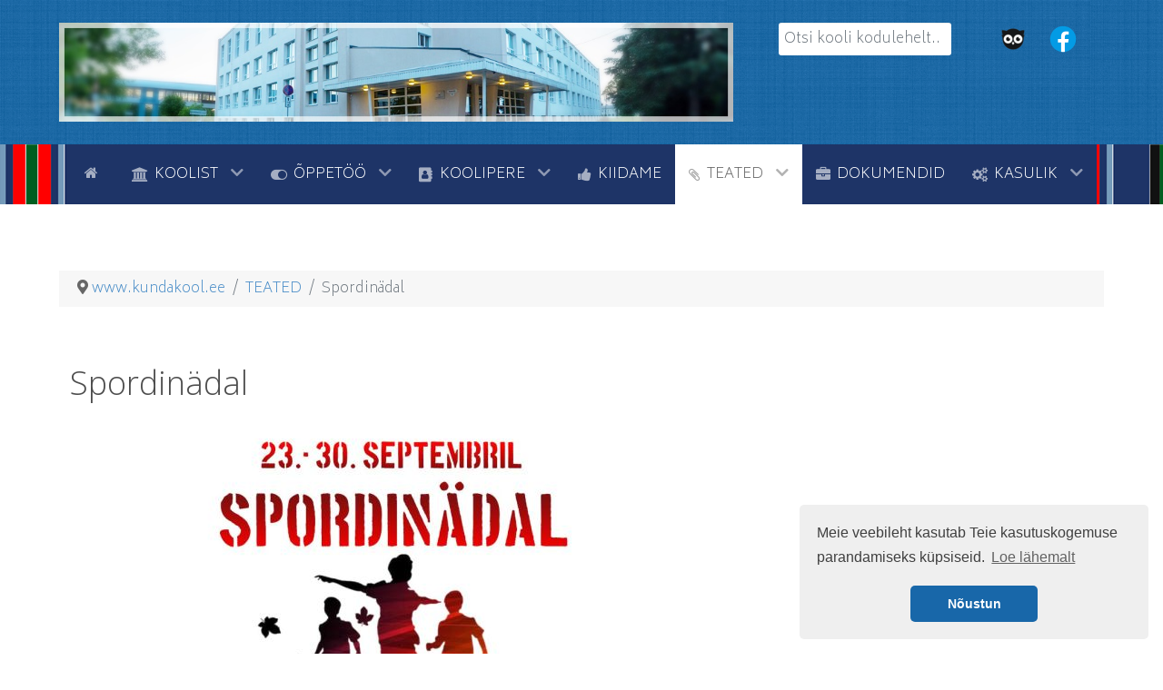

--- FILE ---
content_type: text/html; charset=utf-8
request_url: https://www.kundakool.ee/teated/spordinadal-21
body_size: 10281
content:
                    <!DOCTYPE html>
<html lang="et-EE" dir="ltr">
        <head>
    
            <meta name="viewport" content="width=device-width, initial-scale=1.0">
        <meta http-equiv="X-UA-Compatible" content="IE=edge" />
        

        
            
         <meta charset="utf-8">
	<meta name="description" content="Kunda kooli teated ja uudised">
	<meta name="generator" content="Joomla! - Open Source Content Management">
	<title>Kunda Ühisgümnaasium - Spordinädal</title>
	<link href="https://www.kundakool.ee/component/search/?view=article&amp;layout=blog&amp;id=817&amp;Itemid=137&amp;catid=18&amp;format=opensearch" rel="search" title="Otsi Kunda Ühisgümnaasium" type="application/opensearchdescription+xml">
	<link href="/templates/g5_hydrogen/favicon.ico" rel="icon" type="image/vnd.microsoft.icon">

    <link href="/media/vendor/joomla-custom-elements/css/joomla-alert.min.css?0.2.0" rel="stylesheet" />
	<link href="/plugins/system/jce/css/content.css?badb4208be409b1335b815dde676300e" rel="stylesheet" />
	<link href="/media/gantry5/assets/css/lightcase.css" rel="stylesheet" />
	<link href="/templates/g5_hydrogen/custom/css/jluikit.min.css" rel="stylesheet" />
	<link href="/media/gantry5/engines/nucleus/css-compiled/nucleus.css" rel="stylesheet" />
	<link href="/templates/g5_hydrogen/custom/css-compiled/hydrogen_9.css" rel="stylesheet" />
	<link href="/media/gantry5/engines/nucleus/css-compiled/bootstrap5.css" rel="stylesheet" />
	<link href="/media/system/css/joomla-fontawesome.min.css" rel="stylesheet" />
	<link href="/media/gantry5/assets/css/font-awesome.min.css" rel="stylesheet" />
	<link href="/templates/g5_hydrogen/custom/css-compiled/hydrogen-joomla_9.css" rel="stylesheet" />
	<link href="/templates/g5_hydrogen/custom/css-compiled/custom_9.css" rel="stylesheet" />
	<style>
            #g-navigation.g-fixed-element {
                position: fixed;
                width: 100%;
                top: 0;
                left: 0;
                z-index: 1003;
            }
        </style>
	<style>
.back-to-top { background-color: rgba(255, 255, 255, 0); }
.back-to-top .jl-icon, .back-to-top .fa { color: #1c1c1c; }
.back-to-top:hover { background-color: rgba(255, 255, 255, 0); }
.back-to-top:hover .jl-icon, .back-to-top:hover .fa { color: #488cc7; }
.back-to-top {right: 20px;}
</style>

    <script src="/media/vendor/jquery/js/jquery.min.js?3.7.1"></script>
	<script src="/media/legacy/js/jquery-noconflict.min.js?647005fc12b79b3ca2bb30c059899d5994e3e34d"></script>
	<script type="application/json" class="joomla-script-options new">{"joomla.jtext":{"ERROR":"T\u00f5rge","MESSAGE":"S\u00f5num","NOTICE":"Teade","WARNING":"Hoiatus","JCLOSE":"Sulge","JOK":"OK","JOPEN":"Ava"},"system.paths":{"root":"","rootFull":"https:\/\/www.kundakool.ee\/","base":"","baseFull":"https:\/\/www.kundakool.ee\/"},"csrf.token":"e616cd535ac4595a1f396a55bad80c1d"}</script>
	<script src="/media/system/js/core.min.js?37ffe4186289eba9c5df81bea44080aff77b9684"></script>
	<script src="/media/system/js/messages-es5.min.js?c29829fd2432533d05b15b771f86c6637708bd9d" nomodule defer></script>
	<script src="/media/system/js/messages.min.js?7f7aa28ac8e8d42145850e8b45b3bc82ff9a6411" type="module"></script>
	<script src="/templates/g5_hydrogen/custom/js/jluikit.min.js"></script>
	<script type="application/ld+json">{"@context":"https:\/\/schema.org","@type":"BreadcrumbList","itemListElement":[{"@type":"ListItem","position":1,"item":{"@id":"https:\/\/www.kundakool.ee\/","name":"www.kundakool.ee"}},{"@type":"ListItem","position":2,"item":{"@id":"https:\/\/www.kundakool.ee\/teated","name":"TEATED"}},{"@type":"ListItem","position":3,"item":{"name":"Spordinädal"}}]}</script>
	<script>
jQuery(function($) {
  if ($('.back-to-top').length) {
    var scrollTrigger = 0, // px
    backToTop = function() {
      var scrollTop = $(window).scrollTop();
      if (scrollTop > scrollTrigger) {
        $('.back-to-top').removeClass('backHide');
      } else {
        $('.back-to-top').addClass('backHide');
      }
    };
    backToTop();
    $(window).on('scroll', function() {
      backToTop();
    });
  }
});
</script>

    
                    <link rel="stylesheet" type="text/css" href="https://cdn.jsdelivr.net/npm/cookieconsent@3/build/cookieconsent.min.css" />
<script src="https://cdn.jsdelivr.net/npm/cookieconsent@3/build/cookieconsent.min.js" data-cfasync="false"></script>
<script>
window.addEventListener("load", function(){
window.cookieconsent.initialise({
  "palette": {
    "popup": {
      "background": "#efefef",
      "text": "#404040"
    },
    "button": {
      "background": "#1867a9",
      "text": "#ffffff"
    }
  },
"theme": "classic",
"position": "bottom-right",
  "content": {
    "message": "Meie veebileht kasutab Teie kasutuskogemuse parandamiseks küpsiseid.",
    "dismiss": "Nõustun",
    "link": "Loe lähemalt",
    "href": "/privaatsuspoliitika-ja-kupsiste-kasutamine"
  }
})});
</script>
<!-- Begin:Lumehelbed
<script type="text/javascript">
    //Configure below to change URL path to the snow image
  var snowsrc="/images/snowflake.png"
  // Configure below to change number of snow to render
  var no = 15;
  // Configure whether snow should disappear after x seconds (0=never):
  var hidesnowtime = 0;
  // Configure how much snow should drop down before fading ("windowheight" or "pageheight")
  var snowdistance = "pageheight";
///////////Stop Config//////////////////////////////////

  var ie4up = (document.all) ? 1 : 0;
  var ns6up = (document.getElementById&&!document.all) ? 1 : 0;

	function iecompattest(){
	return (document.compatMode && document.compatMode!="BackCompat")? document.documentElement : document.body
	}

  var dx, xp, yp;    // coordinate and position variables
  var am, stx, sty;  // amplitude and step variables
  var i, doc_width = 100, doc_height = 100; 
  
  if (ns6up) {
    doc_width = self.innerWidth;
    doc_height = self.innerHeight;
  } else if (ie4up) {
    doc_width = iecompattest().clientWidth;
    doc_height = iecompattest().clientHeight;
  }

  dx = new Array();
  xp = new Array();
  yp = new Array();
  am = new Array();
  stx = new Array();
  sty = new Array();
  snowsrc=(snowsrc.indexOf("dynamicdrive.com")!=-1)? "snow.gif" : snowsrc
  for (i = 0; i < no; ++ i) {  
    dx[i] = 10;                        // set coordinate variables
    xp[i] = Math.random()*(doc_width-50);  // set position variables
    yp[i] = Math.random()*doc_height;
    am[i] = Math.random()*20;         // set amplitude variables
    stx[i] = 0.02 + Math.random()/20; // set step variables
    sty[i] = 0.7 + Math.random();     // set step variables
		if (ie4up||ns6up) {
      if (i == 0) {
        document.write("<div id=\"dot"+ i +"\" style=\"POSITION: absolute; Z-INDEX: "+ i +"; VISIBILITY: visible; TOP: 15px; LEFT: 15px;\"><a href=\"http://dynamicdrive.com\"><img src='"+snowsrc+"' border=\"0\"><\/a><\/div>");
      } else {
        document.write("<div id=\"dot"+ i +"\" style=\"POSITION: absolute; Z-INDEX: "+ i +"; VISIBILITY: visible; TOP: 15px; LEFT: 15px;\"><img src='"+snowsrc+"' border=\"0\"><\/div>");
      }
    }
  }

  function snowIE_NS6() {  // IE and NS6 main animation function
    doc_width = ns6up?window.innerWidth-10 : iecompattest().clientWidth-10;
		doc_height=(window.innerHeight && snowdistance=="windowheight")? window.innerHeight : (ie4up && snowdistance=="windowheight")?  iecompattest().clientHeight : (ie4up && !window.opera && snowdistance=="pageheight")? iecompattest().scrollHeight : iecompattest().offsetHeight;
    for (i = 0; i < no; ++ i) {  // iterate for every dot
      yp[i] += sty[i];
      if (yp[i] > doc_height-50) {
        xp[i] = Math.random()*(doc_width-am[i]-30);
        yp[i] = 0;
        stx[i] = 0.02 + Math.random()/10;
        sty[i] = 0.7 + Math.random();
      }
      dx[i] += stx[i];
      document.getElementById("dot"+i).style.top=yp[i]+"px";
      document.getElementById("dot"+i).style.left=xp[i] + am[i]*Math.sin(dx[i])+"px";  
    }
    snowtimer=setTimeout("snowIE_NS6()", 10);
  }

	function hidesnow(){
		if (window.snowtimer) clearTimeout(snowtimer)
		for (i=0; i<no; i++) document.getElementById("dot"+i).style.visibility="hidden"
	}
		

if (ie4up||ns6up){
    snowIE_NS6();
		if (hidesnowtime>0)
		setTimeout("hidesnow()", hidesnowtime*1000)
		}
</script>
End:Lumehelbed -->
            
</head>

    <body class="gantry site com_content view-article layout-blog no-task dir-ltr itemid-137 outline-9 g-offcanvas-left g-default g-style-preset2">
        
                    

        <div id="g-offcanvas"  data-g-offcanvas-swipe="1" data-g-offcanvas-css3="1">
                        <div class="g-grid">                        

        <div class="g-block size-100">
             <div id="mobile-menu-5817-particle" class="g-content g-particle">            <div id="g-mobilemenu-container" data-g-menu-breakpoint="48rem"></div>
            </div>
        </div>
            </div>
                    <div class="g-grid">                        

        <div class="g-block size-100 center">
             <div id="custom-3702-particle" class="g-content g-particle">            <!DOCTYPE html>
<html>
<head>
<script>
function startTime() {
    var today=new Date();
    var h=today.getHours();
    var m=today.getMinutes();
    var s=today.getSeconds();
    m = checkTime(m);
    s = checkTime(s);
    document.getElementById('txt').innerHTML = h+":"+m+":"+s;
    var t = setTimeout(function(){startTime()},500);
}

function checkTime(i) {
    if (i<10) {i = "0" + i};  // add zero in front of numbers < 10
    return i;
}
</script>
</head>

<body onload="startTime()">

<div id="txt">Kellaaega laetakse...</div>

</body>
</html>
            </div>
        </div>
            </div>
                    <div class="g-grid">                        

        <div class="g-block size-100">
             <div id="custom-2054-particle" class="g-content g-particle">            <i class="fa fa-map-marker" aria-hidden="true"></i>&nbsp;
Kasemäe 22, Kunda<br>
Lääne-Virumaa 44107<br>
<i class="fa fa-phone" aria-hidden="true"></i>
&nbsp;+372 322 1248<br>
<i class="fa fa-at" aria-hidden="true"></i>&nbsp;
<a href="mailto:info@kundakool.ee">info[ät]kundakool.ee</a><br>
<br>
<i class="fa fa-registered" aria-hidden="true"></i>
&nbsp;Reg.nr. 75020500<br>
Kood EHISes: 700 
<br>
<br>
<i class="fa fa-clock-o" aria-hidden="true"></i>&nbsp;Kool on avatud:<br>
E-R kella 7.15-21.00
            </div>
        </div>
            </div>
                    <div class="g-grid">                        

        <div class="g-block size-100 center">
             <div id="custom-5440-particle" class="g-content g-particle">            <a href="https://www.facebook.com/KundaUhisgumnaasium" target="_blank"><i class="fa fa-facebook" aria-hidden="true"></i></a>
            </div>
        </div>
            </div>
    </div>
        <div id="g-page-surround">
            <div class="g-offcanvas-hide g-offcanvas-toggle" role="navigation" data-offcanvas-toggle aria-controls="g-offcanvas" aria-expanded="false"><i class="fa fa-fw fa-bars"></i></div>                        

                                                        
                <header id="g-header">
                <div class="g-container">                                <div class="g-grid">                        

        <div class="g-block size-66 center">
             <div id="logo-4228-particle" class="g-content g-particle">            <a href="/" target="_self" title="Kunda Ühisgümnaasium | www.kundakool.ee" aria-label="Kunda Ühisgümnaasium | www.kundakool.ee" rel="home" >
                        <img src="/images/headers/header_kyg.jpg"  alt="Kunda Ühisgümnaasium | www.kundakool.ee" />
            </a>
            </div>
        </div>
                    

        <div class="g-block size-20 center">
             <div class="g-content">
                                    <div class="platform-content"><div class="r-header-1 moduletable ">
        
<div id="mod-custom99" class="mod-custom custom">
    </div>
</div></div><div class="platform-content"><div class="r-header-1 moduletable ">
        <div class="mod-search search">
	<form action="/teated/spordinadal-21" method="post" role="search">
		<input name="searchword" id="mod-search-searchword126" class="form-control" type="search" placeholder="Otsi kooli kodulehelt...">		<input type="hidden" name="option" value="com_search">
		<input type="hidden" name="task" value="search">
		<input type="hidden" name="Itemid" value="137">
	</form>
</div>
</div></div>
            
        </div>
        </div>
                    

        <div class="g-block size-14">
             <div id="custom-4077-particle" class="g-content g-particle">            <a href="https://www.ekool.eu/" target="_blank"><img src="/images/icons/icon-ekool-logo-36.png"></a>
<a href="https://www.facebook.com/KundaUhisgumnaasium/" target="_blank"><img src="/images/icons/icon-facebook-36.png" style="margin-left: 15px;">
            </div>
        </div>
            </div>
            </div>
        
    </header>
                                                    
                <section id="g-navigation">
                <div class="g-container">                                <div class="g-grid">                        

        <div class="g-block size-100">
             <div id="menu-5465-particle" class="g-content g-particle">            <nav class="g-main-nav" data-g-hover-expand="true">
        <ul class="g-toplevel">
                                                                                                                
        
                
        
                
        
        <li class="g-menu-item g-menu-item-type-url g-menu-item-574 g-standard  ">
                            <a class="g-menu-item-container" href="#" title="tyhi" aria-label="tyhi">
                                                <img src="/images/icons/tyhi.png#joomlaImage://local-images/icons/tyhi.png?width=1&amp;height=1" alt="tyhi" />
                                                    <span class="g-menu-item-content">
                            
                    </span>
                                                </a>
                                </li>
    
                                                                                                
        
                
        
                
        
        <li class="g-menu-item g-menu-item-type-component g-menu-item-106 g-standard  ">
                            <a class="g-menu-item-container" href="/" title="Avaleht" aria-label="Avaleht">
                                                <i class="fa fa-home" aria-hidden="true"></i>
                                                    <span class="g-menu-item-content">
                            
                    </span>
                                                </a>
                                </li>
    
                                                                                                
        
                
        
                
        
        <li class="g-menu-item g-menu-item-type-component g-menu-item-156 g-parent g-standard g-menu-item-link-parent " style="position: relative;">
                            <a class="g-menu-item-container" href="/kunda-koolist">
                                                <i class="fa fa-institution" aria-hidden="true"></i>
                                                    <span class="g-menu-item-content">
                                    <span class="g-menu-item-title">KOOLIST</span>
            
                    </span>
                    <span class="g-menu-parent-indicator" data-g-menuparent=""></span>                            </a>
                                                                            <ul class="g-dropdown g-inactive g-no-animation g-dropdown-right" style="width:250px;" data-g-item-width="250px">
            <li class="g-dropdown-column">
                        <div class="g-grid">
                        <div class="g-block size-50">
            <ul class="g-sublevel">
                <li class="g-level-1 g-go-back">
                    <a class="g-menu-item-container" href="#" data-g-menuparent=""><span>Back</span></a>
                </li>
                                                                                                                    
        
                
        
                
        
        <li class="g-menu-item g-menu-item-type-component g-menu-item-157 g-parent g-menu-item-link-parent ">
                            <a class="g-menu-item-container" href="/kunda-koolist/uldkontakt">
                                                <i class="fa fa-at" aria-hidden="true"></i>
                                                    <span class="g-menu-item-content">
                                    <span class="g-menu-item-title">Kontakt</span>
            
                    </span>
                    <span class="g-menu-parent-indicator" data-g-menuparent=""></span>                            </a>
                                                                            <ul class="g-dropdown g-inactive g-no-animation g-dropdown-right">
            <li class="g-dropdown-column">
                        <div class="g-grid">
                        <div class="g-block size-100">
            <ul class="g-sublevel">
                <li class="g-level-2 g-go-back">
                    <a class="g-menu-item-container" href="#" data-g-menuparent=""><span>Back</span></a>
                </li>
                                                                                                                    
        
                
        
                
        
        <li class="g-menu-item g-menu-item-type-url g-menu-item-499  ">
                            <a class="g-menu-item-container" href="https://kundakool.ee/koolipere">
                                                <i class="fa fa-users" aria-hidden="true"></i>
                                                    <span class="g-menu-item-content">
                                    <span class="g-menu-item-title">Personal</span>
            
                    </span>
                                                </a>
                                </li>
    
    
            </ul>
        </div>
            </div>

            </li>
        </ul>
            </li>
    
                                                                                                
        
                
        
                
        
        <li class="g-menu-item g-menu-item-type-component g-menu-item-158  ">
                            <a class="g-menu-item-container" href="/kunda-koolist/klassid-2019-2020">
                                                <i class="fa fa-file-pdf-o" aria-hidden="true"></i>
                                                    <span class="g-menu-item-content">
                                    <span class="g-menu-item-title">Klassid 2025/26</span>
            
                    </span>
                                                </a>
                                </li>
    
                                                                                                
        
                
        
                
        
        <li class="g-menu-item g-menu-item-type-component g-menu-item-108  " style="position: relative;">
                            <a class="g-menu-item-container" href="/kunda-koolist/toitlustamine">
                                                <i class="fa fa-cutlery" aria-hidden="true"></i>
                                                    <span class="g-menu-item-content">
                                    <span class="g-menu-item-title">Toitlustamine</span>
            
                    </span>
                                                </a>
                                </li>
    
                                                                                                
        
                
        
                
        
        <li class="g-menu-item g-menu-item-type-component g-menu-item-490  ">
                            <a class="g-menu-item-container" href="/kunda-koolist/koolivorm">
                                                <i class="fa fa-id-badge" aria-hidden="true"></i>
                                                    <span class="g-menu-item-content">
                                    <span class="g-menu-item-title">Koolivorm</span>
            
                    </span>
                                                </a>
                                </li>
    
                                                                                                
        
                
        
                
        
        <li class="g-menu-item g-menu-item-type-component g-menu-item-341 g-parent g-menu-item-link-parent " style="position: relative;">
                            <a class="g-menu-item-container" href="/kunda-koolist/kunda-hariduse-toetusselts">
                                                <i class="fa fa-anchor" aria-hidden="true"></i>
                                                    <span class="g-menu-item-content">
                                    <span class="g-menu-item-title">Toetusselts</span>
            
                    </span>
                    <span class="g-menu-parent-indicator" data-g-menuparent=""></span>                            </a>
                                                                            <ul class="g-dropdown g-inactive g-no-animation g-dropdown-right" style="width:285px;" data-g-item-width="285px">
            <li class="g-dropdown-column">
                        <div class="g-grid">
                        <div class="g-block size-100">
            <ul class="g-sublevel">
                <li class="g-level-2 g-go-back">
                    <a class="g-menu-item-container" href="#" data-g-menuparent=""><span>Back</span></a>
                </li>
                                                                                                                    
                                                                                                                                
                
        
                
        
        <li class="g-menu-item g-menu-item-type-url g-menu-item-343  ">
                            <a class="g-menu-item-container" href="https://drive.google.com/drive/folders/0Bxg0E3qBbdFlVjZENjhkNzV0Szg?resourcekey=0-vRd5rm2Sgq39jPnjjQzYDw&amp;usp=sharing" target="_blank" rel="noopener&#x20;noreferrer">
                                                <i class="fa fa-file-powerpoint-o" aria-hidden="true"></i>
                                                    <span class="g-menu-item-content">
                                    <span class="g-menu-item-title">Materjalid</span>
            
                    </span>
                                                </a>
                                </li>
    
                                                                                                
        
                
        
                
        
        <li class="g-menu-item g-menu-item-type-component g-menu-item-577  ">
                            <a class="g-menu-item-container" href="/kunda-koolist/kunda-hariduse-toetusselts/tiiu-jalaka-nimeline-auhind">
                                                <i class="fa fa-file-powerpoint-o" aria-hidden="true"></i>
                                                    <span class="g-menu-item-content">
                                    <span class="g-menu-item-title">Tiiu Jalaka nimeline auhind</span>
            
                    </span>
                                                </a>
                                </li>
    
    
            </ul>
        </div>
            </div>

            </li>
        </ul>
            </li>
    
                                                                                                
        
                
        
                
        
        <li class="g-menu-item g-menu-item-type-component g-menu-item-366  ">
                            <a class="g-menu-item-container" href="/kunda-koolist/riiklik-jarelevalve">
                                                <i class="fa fa-eye" aria-hidden="true"></i>
                                                    <span class="g-menu-item-content">
                                    <span class="g-menu-item-title">Riiklik järelevalve</span>
            
                    </span>
                                                </a>
                                </li>
    
                                                                                                
        
                
        
                
        
        <li class="g-menu-item g-menu-item-type-component g-menu-item-489  ">
                            <a class="g-menu-item-container" href="/kunda-koolist/koolioe-teenus">
                                                <i class="fa fa-plus-circle" aria-hidden="true"></i>
                                                    <span class="g-menu-item-content">
                                    <span class="g-menu-item-title">Kooliõe teenus</span>
            
                    </span>
                                                </a>
                                </li>
    
                                                                                                
        
                
        
                
        
        <li class="g-menu-item g-menu-item-type-component g-menu-item-347  ">
                            <a class="g-menu-item-container" href="/kunda-koolist/projektid">
                                                <i class="fa fa-refresh fa-spin fa-fw" aria-hidden="true"></i>
                                                    <span class="g-menu-item-content">
                                    <span class="g-menu-item-title">Projektid</span>
            
                    </span>
                                                </a>
                                </li>
    
                                                                                                
        
                
        
                
        
        <li class="g-menu-item g-menu-item-type-component g-menu-item-392  ">
                            <a class="g-menu-item-container" href="/kunda-koolist/vabad-ametikohad">
                                                <i class="fa fa-bullhorn" aria-hidden="true"></i>
                                                    <span class="g-menu-item-content">
                                    <span class="g-menu-item-title">Vabad ametikohad</span>
            
                    </span>
                                                </a>
                                </li>
    
                                                                                                
        
                
        
                
        
        <li class="g-menu-item g-menu-item-type-component g-menu-item-390  ">
                            <a class="g-menu-item-container" href="/kunda-koolist/kunda-kooli-laul">
                                                <i class="fa fa-music" aria-hidden="true"></i>
                                                    <span class="g-menu-item-content">
                                    <span class="g-menu-item-title">Kooli laul</span>
            
                    </span>
                                                </a>
                                </li>
    
                                                                                                
        
                
        
                
        
        <li class="g-menu-item g-menu-item-type-component g-menu-item-170  ">
                            <a class="g-menu-item-container" href="/kunda-koolist/galerii">
                                                <i class="fa fa-picture-o" aria-hidden="true"></i>
                                                    <span class="g-menu-item-content">
                                    <span class="g-menu-item-title">Galerii</span>
            
                    </span>
                                                </a>
                                </li>
    
                                                                                                
                                                                                                                                
                
        
                
        
        <li class="g-menu-item g-menu-item-type-url g-menu-item-578  ">
                            <a class="g-menu-item-container" href="https://kalender.viru-nigula.ee/kundakool/" target="_blank" rel="noopener&#x20;noreferrer">
                                                <i class="fa fa-calendar" aria-hidden="true"></i>
                                                    <span class="g-menu-item-content">
                                    <span class="g-menu-item-title">Kalender</span>
            
                    </span>
                                                </a>
                                </li>
    
    
            </ul>
        </div>
            </div>

            </li>
        </ul>
            </li>
    
                                                                                                
        
                
        
                
        
        <li class="g-menu-item g-menu-item-type-separator g-menu-item-111 g-parent g-standard  " style="position: relative;">
                            <div class="g-menu-item-container" data-g-menuparent="">                                    <i class="fa fa-toggle-on" aria-hidden="true"></i>
                                                                            <span class="g-separator g-menu-item-content">            <span class="g-menu-item-title">ÕPPETÖÖ</span>
            </span>
                                        <span class="g-menu-parent-indicator"></span>                            </div>                                                                <ul class="g-dropdown g-inactive g-no-animation g-dropdown-right" style="width:360px;" data-g-item-width="360px">
            <li class="g-dropdown-column">
                        <div class="g-grid">
                        <div class="g-block size-50">
            <ul class="g-sublevel">
                <li class="g-level-1 g-go-back">
                    <a class="g-menu-item-container" href="#" data-g-menuparent=""><span>Back</span></a>
                </li>
                                                                                                                    
        
                
        
                
        
        <li class="g-menu-item g-menu-item-type-component g-menu-item-507  ">
                            <a class="g-menu-item-container" href="/oppetoo/covid-19">
                                                <i class="fa fa-exclamation-triangle" aria-hidden="true"></i>
                                                    <span class="g-menu-item-content">
                                    <span class="g-menu-item-title">COVID-19</span>
            
                    </span>
                                                </a>
                                </li>
    
                                                                                                
        
                
        
                
        
        <li class="g-menu-item g-menu-item-type-component g-menu-item-120  ">
                            <a class="g-menu-item-container" href="/oppetoo/tunniplaanid">
                                                <i class="fa fa-calendar" aria-hidden="true"></i>
                                                    <span class="g-menu-item-content">
                                    <span class="g-menu-item-title">Tunniplaanid</span>
            
                    </span>
                                                </a>
                                </li>
    
                                                                                                
        
                
        
                
        
        <li class="g-menu-item g-menu-item-type-component g-menu-item-575  ">
                            <a class="g-menu-item-container" href="/oppetoo/konsultatsioonide-ajad">
                                                <i class="fa fa-clock-o" aria-hidden="true"></i>
                                                    <span class="g-menu-item-content">
                                    <span class="g-menu-item-title">Õpetajate konsultatsioonide ajad</span>
            
                    </span>
                                                </a>
                                </li>
    
                                                                                                
        
                
        
                
        
        <li class="g-menu-item g-menu-item-type-component g-menu-item-387  ">
                            <a class="g-menu-item-container" href="/oppetoo/tundide-ajad-kunda-koolis">
                                                <i class="fa fa-clock-o" aria-hidden="true"></i>
                                                    <span class="g-menu-item-content">
                                    <span class="g-menu-item-title">Koolivaheajad, trimestrid ja tundide ajad</span>
            
                    </span>
                                                </a>
                                </li>
    
                                                                                                
                                                                                                                                
                
        
                
        
        <li class="g-menu-item g-menu-item-type-component g-menu-item-119  ">
                            <a class="g-menu-item-container" href="/oppetoo/eksamid" target="_blank" rel="noopener&#x20;noreferrer">
                                                <i class="fa fa-superscript" aria-hidden="true"></i>
                                                    <span class="g-menu-item-content">
                                    <span class="g-menu-item-title">Eksamid</span>
            
                    </span>
                                                </a>
                                </li>
    
                                                                                                
                                                                                                                                
                
        
                
        
        <li class="g-menu-item g-menu-item-type-component g-menu-item-388  ">
                            <a class="g-menu-item-container" href="/oppetoo/huvitegevus" target="_blank" rel="noopener&#x20;noreferrer">
                                                <i class="fa fa-ils" aria-hidden="true"></i>
                                                    <span class="g-menu-item-content">
                                    <span class="g-menu-item-title">Huvitegevus</span>
            
                    </span>
                                                </a>
                                </li>
    
                                                                                                
        
                
        
                
        
        <li class="g-menu-item g-menu-item-type-component g-menu-item-462  ">
                            <a class="g-menu-item-container" href="/oppetoo/kohustuslik-kirjandus">
                                                <i class="fa fa-book" aria-hidden="true"></i>
                                                    <span class="g-menu-item-content">
                                    <span class="g-menu-item-title">Kohustuslik kirjandus</span>
            
                    </span>
                                                </a>
                                </li>
    
                                                                                                
        
                
        
                
        
        <li class="g-menu-item g-menu-item-type-component g-menu-item-118  ">
                            <a class="g-menu-item-container" href="/oppetoo/vaheajad">
                                                <i class="fa fa-bell-slash" aria-hidden="true"></i>
                                                    <span class="g-menu-item-content">
                                    <span class="g-menu-item-title">Vaheajad</span>
            
                    </span>
                                                </a>
                                </li>
    
                                                                                                
        
                
        
                
        
        <li class="g-menu-item g-menu-item-type-component g-menu-item-389  ">
                            <a class="g-menu-item-container" href="/oppetoo/kunda-uhisgumnaasiumi-uurimistood">
                                                <i class="fa fa-eye" aria-hidden="true"></i>
                                                    <span class="g-menu-item-content">
                                    <span class="g-menu-item-title">Uurimistööd</span>
            
                    </span>
                                                </a>
                                </li>
    
    
            </ul>
        </div>
            </div>

            </li>
        </ul>
            </li>
    
                                                                                                
        
                
        
                
        
        <li class="g-menu-item g-menu-item-type-component g-menu-item-127 g-parent g-standard g-menu-item-link-parent " style="position: relative;">
                            <a class="g-menu-item-container" href="/koolipere">
                                                <i class="fa fa-address-book" aria-hidden="true"></i>
                                                    <span class="g-menu-item-content">
                                    <span class="g-menu-item-title">KOOLIPERE</span>
            
                    </span>
                    <span class="g-menu-parent-indicator" data-g-menuparent=""></span>                            </a>
                                                                            <ul class="g-dropdown g-inactive g-no-animation g-dropdown-right" style="width:220px;" data-g-item-width="220px">
            <li class="g-dropdown-column">
                        <div class="g-grid">
                        <div class="g-block size-100">
            <ul class="g-sublevel">
                <li class="g-level-1 g-go-back">
                    <a class="g-menu-item-container" href="#" data-g-menuparent=""><span>Back</span></a>
                </li>
                                                                                                                    
        
                
        
                
        
        <li class="g-menu-item g-menu-item-type-component g-menu-item-432  ">
                            <a class="g-menu-item-container" href="/koolipere/oppenoukogu">
                                                <i class="fa fa-adjust" aria-hidden="true"></i>
                                                    <span class="g-menu-item-content">
                                    <span class="g-menu-item-title">Õppenõukogu</span>
            
                    </span>
                                                </a>
                                </li>
    
                                                                                                
        
                
        
                
        
        <li class="g-menu-item g-menu-item-type-component g-menu-item-131 g-parent g-menu-item-link-parent ">
                            <a class="g-menu-item-container" href="/koolipere/hoolekogu">
                                                <i class="fa fa-comments" aria-hidden="true"></i>
                                                    <span class="g-menu-item-content">
                                    <span class="g-menu-item-title">Hoolekogu</span>
            
                    </span>
                    <span class="g-menu-parent-indicator" data-g-menuparent=""></span>                            </a>
                                                                            <ul class="g-dropdown g-inactive g-no-animation g-dropdown-right">
            <li class="g-dropdown-column">
                        <div class="g-grid">
                        <div class="g-block size-100">
            <ul class="g-sublevel">
                <li class="g-level-2 g-go-back">
                    <a class="g-menu-item-container" href="#" data-g-menuparent=""><span>Back</span></a>
                </li>
                                                                                                                    
                                                                                                                                
                
        
                
        
        <li class="g-menu-item g-menu-item-type-url g-menu-item-232  ">
                            <a class="g-menu-item-container" href="https://kundakool.sharepoint.com/:f:/s/koduleht/Euikk4lpXWNPjLStGEETUXAB-Y7SYFcQxbasWG2HMnui2A?e=L9rz2k" target="_blank" rel="noopener&#x20;noreferrer">
                                                <i class="fa fa-print" aria-hidden="true"></i>
                                                    <span class="g-menu-item-content">
                                    <span class="g-menu-item-title">Protokollid</span>
            
                    </span>
                                                </a>
                                </li>
    
    
            </ul>
        </div>
            </div>

            </li>
        </ul>
            </li>
    
                                                                                                
        
                
        
                
        
        <li class="g-menu-item g-menu-item-type-component g-menu-item-160  ">
                            <a class="g-menu-item-container" href="/koolipere/vilistlased">
                                                <i class="fa fa-paper-plane-o" aria-hidden="true"></i>
                                                    <span class="g-menu-item-content">
                                    <span class="g-menu-item-title">Vilistlased</span>
            
                    </span>
                                                </a>
                                </li>
    
                                                                                                
        
                
        
                
        
        <li class="g-menu-item g-menu-item-type-component g-menu-item-161 g-parent g-menu-item-link-parent ">
                            <a class="g-menu-item-container" href="/koolipere/opilasesindus">
                                                <i class="fa fa-puzzle-piece" aria-hidden="true"></i>
                                                    <span class="g-menu-item-content">
                                    <span class="g-menu-item-title">Õpilasesindus</span>
            
                    </span>
                    <span class="g-menu-parent-indicator" data-g-menuparent=""></span>                            </a>
                                                                            <ul class="g-dropdown g-inactive g-no-animation g-dropdown-right">
            <li class="g-dropdown-column">
                        <div class="g-grid">
                        <div class="g-block size-100">
            <ul class="g-sublevel">
                <li class="g-level-2 g-go-back">
                    <a class="g-menu-item-container" href="#" data-g-menuparent=""><span>Back</span></a>
                </li>
                                                                                                                    
                                                                                                                                
                
        
                
        
        <li class="g-menu-item g-menu-item-type-url g-menu-item-262  ">
                            <a class="g-menu-item-container" href="https://drive.google.com/drive/folders/0Bxg0E3qBbdFlb0RybEk0bnFfcjg?resourcekey=0-vnawyH1l51SEgNJOTTTBYA&amp;usp=sharing" target="_blank" rel="noopener&#x20;noreferrer">
                                                <i class="fa fa-print" aria-hidden="true"></i>
                                                    <span class="g-menu-item-content">
                                    <span class="g-menu-item-title">Protokollid</span>
            
                    </span>
                                                </a>
                                </li>
    
    
            </ul>
        </div>
            </div>

            </li>
        </ul>
            </li>
    
                                                                                                
        
                
        
                
        
        <li class="g-menu-item g-menu-item-type-component g-menu-item-299  ">
                            <a class="g-menu-item-container" href="/koolipere/vanematekogu">
                                                <i class="fa fa-user-circle" aria-hidden="true"></i>
                                                    <span class="g-menu-item-content">
                                    <span class="g-menu-item-title">Vanematekogu</span>
            
                    </span>
                                                </a>
                                </li>
    
    
            </ul>
        </div>
            </div>

            </li>
        </ul>
            </li>
    
                                                                                                
        
                
        
                
        
        <li class="g-menu-item g-menu-item-type-component g-menu-item-138 g-standard  ">
                            <a class="g-menu-item-container" href="/kiidame">
                                                <i class="fa fa-thumbs-up" aria-hidden="true"></i>
                                                    <span class="g-menu-item-content">
                                    <span class="g-menu-item-title">KIIDAME</span>
            
                    </span>
                                                </a>
                                </li>
    
                                                                                                
        
                
        
                
        
        <li class="g-menu-item g-menu-item-type-component g-menu-item-137 g-parent active g-standard g-menu-item-link-parent ">
                            <a class="g-menu-item-container" href="/teated">
                                                <i class="fa fa-paperclip" aria-hidden="true"></i>
                                                    <span class="g-menu-item-content">
                                    <span class="g-menu-item-title">TEATED</span>
            
                    </span>
                    <span class="g-menu-parent-indicator" data-g-menuparent=""></span>                            </a>
                                                                            <ul class="g-dropdown g-inactive g-no-animation g-dropdown-right">
            <li class="g-dropdown-column">
                        <div class="g-grid">
                        <div class="g-block size-100">
            <ul class="g-sublevel">
                <li class="g-level-1 g-go-back">
                    <a class="g-menu-item-container" href="#" data-g-menuparent=""><span>Back</span></a>
                </li>
                                                                                                                    
        
                
        
                
        
        <li class="g-menu-item g-menu-item-type-component g-menu-item-193  ">
                            <a class="g-menu-item-container" href="/teated/lapsevanemale">
                                                <i class="fa fa-paw" aria-hidden="true"></i>
                                                    <span class="g-menu-item-content">
                                    <span class="g-menu-item-title">Lapsevanemale</span>
            
                    </span>
                                                </a>
                                </li>
    
                                                                                                
        
                
        
                
        
        <li class="g-menu-item g-menu-item-type-component g-menu-item-140  ">
                            <a class="g-menu-item-container" href="/teated/arhiiv">
                                                <i class="fa fa-archive" aria-hidden="true"></i>
                                                    <span class="g-menu-item-content">
                                    <span class="g-menu-item-title">Arhiiv</span>
            
                    </span>
                                                </a>
                                </li>
    
    
            </ul>
        </div>
            </div>

            </li>
        </ul>
            </li>
    
                                                                                                
        
                
        
                
        
        <li class="g-menu-item g-menu-item-type-component g-menu-item-110 g-fullwidth  ">
                            <a class="g-menu-item-container" href="/dokumendid">
                                                <i class="fa fa-briefcase" aria-hidden="true"></i>
                                                    <span class="g-menu-item-content">
                                    <span class="g-menu-item-title">DOKUMENDID</span>
            
                    </span>
                                                </a>
                                </li>
    
                                                                                                
        
                
        
                
        
        <li class="g-menu-item g-menu-item-type-component g-menu-item-133 g-parent g-standard g-menu-item-link-parent " style="position: relative;">
                            <a class="g-menu-item-container" href="/kasulik">
                                                <i class="fa fa-cogs" aria-hidden="true"></i>
                                                    <span class="g-menu-item-content">
                                    <span class="g-menu-item-title">KASULIK</span>
            
                    </span>
                    <span class="g-menu-parent-indicator" data-g-menuparent=""></span>                            </a>
                                                                            <ul class="g-dropdown g-inactive g-no-animation g-dropdown-right" style="width:240px;" data-g-item-width="240px">
            <li class="g-dropdown-column">
                        <div class="g-grid">
                        <div class="g-block size-100">
            <ul class="g-sublevel">
                <li class="g-level-1 g-go-back">
                    <a class="g-menu-item-container" href="#" data-g-menuparent=""><span>Back</span></a>
                </li>
                                                                                                                    
                                                                                                                                
                
        
                
        
        <li class="g-menu-item g-menu-item-type-url g-menu-item-340  ">
                            <a class="g-menu-item-container" href="https://outlook.office.com/" target="_blank" rel="noopener&#x20;noreferrer">
                                                <i class="fa fa-skyatlas" aria-hidden="true"></i>
                                                    <span class="g-menu-item-content">
                                    <span class="g-menu-item-title">Koolipere postkast</span>
                    <span class="g-menu-item-subtitle">Office 365</span>
            
                    </span>
                                                </a>
                                </li>
    
                                                                                                
        
                
        
                
        
        <li class="g-menu-item g-menu-item-type-component g-menu-item-169  ">
                            <a class="g-menu-item-container" href="/kasulik/oppematerjalid">
                                                <i class="fa fa-suitcase" aria-hidden="true"></i>
                                                    <span class="g-menu-item-content">
                                    <span class="g-menu-item-title">Õppematerjalid</span>
            
                    </span>
                                                </a>
                                </li>
    
                                                                                                
                                                                                                                                
                
        
                
        
        <li class="g-menu-item g-menu-item-type-url g-menu-item-475  ">
                            <a class="g-menu-item-container" href="https://atp.amphora.ee/virunigulavv/?hdr=hp&amp;o=678&amp;tbs=all&amp;o2=122577" target="_blank" rel="noopener&#x20;noreferrer">
                                                <i class="fa fa-files-o" aria-hidden="true"></i>
                                                    <span class="g-menu-item-content">
                                    <span class="g-menu-item-title">Dokumendiregister</span>
                    <span class="g-menu-item-subtitle">Amphora</span>
            
                    </span>
                                                </a>
                                </li>
    
                                                                                                
                                                                                                                                
                
        
                
        
        <li class="g-menu-item g-menu-item-type-url g-menu-item-372  ">
                            <a class="g-menu-item-container" href="https://www.riigiteataja.ee/akt/111072013002?leiaKehtiv" target="_blank" rel="noopener&#x20;noreferrer">
                                                <i class="fa fa-files-o" aria-hidden="true"></i>
                                                    <span class="g-menu-item-content">
                                    <span class="g-menu-item-title">PGS</span>
            
                    </span>
                                                </a>
                                </li>
    
                                                                                                
                                                                                                                                
                
        
                
        
        <li class="g-menu-item g-menu-item-type-url g-menu-item-542  ">
                            <a class="g-menu-item-container" href="/images/2022/kunda-ug-ruumide-rendihinnad.pdf" target="_blank" rel="noopener&#x20;noreferrer">
                                                <i class="fa fa-file-pdf-o" aria-hidden="true"></i>
                                                    <span class="g-menu-item-content">
                                    <span class="g-menu-item-title">Ruumide rent</span>
            
                    </span>
                                                </a>
                                </li>
    
                                                                                                
        
                
        
                
        
        <li class="g-menu-item g-menu-item-type-component g-menu-item-117  ">
                            <a class="g-menu-item-container" href="/kasulik/ekool">
                                                <i class="fa fa-html5" aria-hidden="true"></i>
                                                    <span class="g-menu-item-content">
                                    <span class="g-menu-item-title">eKool</span>
            
                    </span>
                                                </a>
                                </li>
    
    
            </ul>
        </div>
            </div>

            </li>
        </ul>
            </li>
    
    
        </ul>
    </nav>
            </div>
        </div>
            </div>
            </div>
        
    </section>
                                                    
                <main id="g-main">
                <div class="g-container">                                <div class="g-grid">                        

        <div class="g-block size-100">
             <div class="g-content">
                                    <div class="platform-content"><div class="breadcrumbs moduletable ">
        <nav class="mod-breadcrumbs__wrapper" aria-label="Breadcrumbs">
    <ol class="mod-breadcrumbs breadcrumb px-3 py-2">
                    <li class="mod-breadcrumbs__divider float-start">
                <span class="divider icon-location icon-fw" aria-hidden="true"></span>
            </li>
        
        <li class="mod-breadcrumbs__item breadcrumb-item"><a href="/" class="pathway"><span>www.kundakool.ee</span></a></li><li class="mod-breadcrumbs__item breadcrumb-item"><a href="/teated" class="pathway"><span>TEATED</span></a></li><li class="mod-breadcrumbs__item breadcrumb-item active"><span>Spordinädal</span></li>    </ol>
    </nav>
</div></div>
            
        </div>
        </div>
            </div>
                            <div class="g-grid">                        

        <div class="g-block size-100">
             <div class="spacer"></div>
        </div>
            </div>
                            <div class="g-grid">                        

        <div class="g-block size-100">
             <div class="g-system-messages">
                                            <div id="system-message-container" aria-live="polite"></div>

            
    </div>
        </div>
            </div>
                            <div class="g-grid">                        

        <div class="g-block size-100">
             <div class="g-content">
                                                            <div class="platform-content container"><div class="row"><div class="col"><div class="com-content-article item-page" itemscope itemtype="https://schema.org/Article">
    <meta itemprop="inLanguage" content="et-EE">
    
    
        <div class="page-header">
        <h1 itemprop="headline">
            Spordinädal        </h1>
                            </div>
        
        
    
    
        
                            <figure class="left item-image">
    <img src="/images/2021/spordinadal_21.jpg" itemprop="image">    </figure>
                    <div itemprop="articleBody" class="com-content-article__body">
             </div>

        
        
<nav class="pagenavigation" aria-label="Page Navigation">
    <span class="pagination ms-0">
                <a class="btn btn-sm btn-secondary previous" href="/teated/nuputamisring" rel="prev">
            <span class="visually-hidden">
                Eelmine artikkel: Nuputamisring            </span>
            <span class="icon-chevron-left" aria-hidden="true"></span> <span aria-hidden="true">Eelmine</span>            </a>
                    <a class="btn btn-sm btn-secondary next" href="/teated/opetajate-paev-21" rel="next">
            <span class="visually-hidden">
                Järgmine artikkel: Õpetajate päev            </span>
            <span aria-hidden="true">Edasi</span> <span class="icon-chevron-right" aria-hidden="true"></span>            </a>
        </span>
</nav>
                                        </div></div></div></div>
    
            
    </div>
        </div>
            </div>
                            <div class="g-grid">                        

        <div class="g-block size-100 center shadow2">
             <div class="g-content">
                                    <div class="platform-content"><div class="main-banner moduletable ">
        
<div id="mod-custom111" class="mod-custom custom">
    <p><a href="http://hitsa.ee/" target="_blank" rel="noopener" title="HITSA | www.kundakool.ee"><img src="/images/banners/HITSA_logo_232_OFF.png" alt="HITSA" onmouseover="this.src='/images/banners/HITSA_logo_232.png';" onmouseout="this.src='/images/banners/HITSA_logo_232_OFF.png';" /></a><a href="http://innove.ee/" target="_blank" rel="noopener" title="INNOVE | www.kundakool.ee"><img src="/images/banners/innove_logo_OFF.png" alt="INNOVE" onmouseover="this.src='/images/banners/innove_logo.png';" onmouseout="this.src='/images/banners/innove_logo_OFF.png';" /></a><a href="https://ee.ekool.eu/index_et.html" target="_blank" rel="noopener" title="eKool | www.kundakool.ee"><img src="/images/banners/ekool.png" alt="" /></a><a href="http://rajaleidja.ee/laanevirumaa" target="_blank" rel="noopener" title="Rajaleidja | www.kundakool.ee"><img src="/images/banners/rajaleidja_logo_OFF.png" alt="INNOVE Rajaleidja" width="185" height="64" onmouseover="this.src='/images/banners/rajaleidja_logo.png';" onmouseout="this.src='/images/banners/rajaleidja_logo_OFF.png';" /></a><a href="http://ehis.ee" target="_blank" rel="noopener" title="EHIS | www.kundakool.ee"><img src="/images/banners/ehis_logo_OFF.png" alt="eKool" width="185" height="70" onmouseover="this.src='/images/banners/ehis_logo.png';" onmouseout="this.src='/images/banners/ehis_logo_OFF.png';" /></a><a href="http://ivek.ee/" target="_blank" rel="noopener" title="IVEK | www.kundakool.ee"><img src="/images/banners/IVEK_MAK_logo_346_OFF.jpg" alt="" onmouseover="this.src='/images/banners/IVEK_MAK_logo_346.jpg';" onmouseout="this.src='/images/banners/IVEK_MAK_logo_346_OFF.jpg';" /></a><a href="http://evkool.ee/" target="_blank" rel="noopener" title="Ettevõtlik kool | www.kundakool.ee"><img src="/images/banners/ettevotlik_kool_OFF.jpg" alt="Ettevõtlik kool" onmouseover="this.src='/images/banners/ettevotlik_kool.jpg';" onmouseout="this.src='/images/banners/ettevotlik_kool_OFF.jpg';" /></a><img src="/images/banners/ELES_logo_OFF.jpg" alt="" onmouseover="this.src='/images/banners/ELES_logo.jpg';" onmouseout="this.src='/images/banners/ELES_logo_OFF.jpg';" /><a href="http://www.arenduskeskus.ee/" target="_blank" rel="noopener" title="Lääne-Viru Arenduskeskus | www.kundakool.ee"><img src="/images/banners/Laane-Viru_logo-2015_180_OFF.jpg" alt="" onmouseover="this.src='/images/banners/Laane-Viru_logo_2015_180.jpg';" onmouseout="this.src='/images/banners/Laane-Viru_logo-2015_180_OFF.jpg';" /></a><a href="http://kiusamisestvabaks.ee/" target="_blank" rel="noopener" title="Kiusamisest vabaks | www.kiusamisestvabaks.ee"><img src="/images/banners/kiusamisest_vabaks_LOGO_120_OFF.jpg" alt="Kiusamisest vabaks" onmouseover="this.src='/images/banners/kiusamisest_vabaks_LOGO_120_ON.jpg';" onmouseout="this.src='/images/banners/kiusamisest_vabaks_LOGO_120_OFF.jpg';" /></a></p></div>
</div></div>
            
        </div>
        </div>
            </div>
            </div>
        
    </main>
                                                    
                <footer id="g-footer">
                <div class="g-container">                                <div class="g-grid">                        

        <div class="g-block size-100">
             <div id="menu-7583-particle" class="g-content g-particle">            <nav class="g-main-nav" data-g-hover-expand="true">
        <ul class="g-toplevel">
                                                                                                                
        
                
        
                
        
        <li class="g-menu-item g-menu-item-type-component g-menu-item-107 g-standard  ">
                            <a class="g-menu-item-container" href="/comenius">
                                                <i class="fa fa-compress" aria-hidden="true"></i>
                                                    <span class="g-menu-item-content">
                                    <span class="g-menu-item-title">Comenius</span>
                    <span class="g-menu-item-subtitle">Projektid</span>
            
                    </span>
                                                </a>
                                </li>
    
                                                                                                
        
                
        
                
        
        <li class="g-menu-item g-menu-item-type-component g-menu-item-109 g-standard  ">
                            <a class="g-menu-item-container" href="/tervishoiuteenus">
                                                <i class="fa fa-heartbeat" aria-hidden="true"></i>
                                                    <span class="g-menu-item-content">
                                    <span class="g-menu-item-title">Tervisehoiuteenus</span>
                    <span class="g-menu-item-subtitle">Vastuvõtu info</span>
            
                    </span>
                                                </a>
                                </li>
    
                                                                                                
                                                                                                                                
                
        
                
        
        <li class="g-menu-item g-menu-item-type-url g-menu-item-135 g-standard  ">
                            <a class="g-menu-item-container" href="http://portal.office.com" target="_blank" rel="noopener&#x20;noreferrer">
                                                <i class="fa fa-skyatlas" aria-hidden="true"></i>
                                                    <span class="g-menu-item-content">
                                    <span class="g-menu-item-title">Office 365</span>
                    <span class="g-menu-item-subtitle">Koolitöötajate keskkond</span>
            
                    </span>
                                                </a>
                                </li>
    
                                                                                                
        
                
        
                
        
        <li class="g-menu-item g-menu-item-type-component g-menu-item-438 g-standard  ">
                            <a class="g-menu-item-container" href="/privaatsuspoliitika-ja-kupsiste-kasutamine">
                                                <i class="fa fa-lock" aria-hidden="true"></i>
                                                    <span class="g-menu-item-content">
                                    <span class="g-menu-item-title">Privaatsuspoliitika</span>
                    <span class="g-menu-item-subtitle">Küpsiste kasutamine</span>
            
                    </span>
                                                </a>
                                </li>
    
                                                                                                
        
                
        
                
        
        <li class="g-menu-item g-menu-item-type-component g-menu-item-121 g-standard  ">
                            <a class="g-menu-item-container" href="/sisukaart?view=html&amp;id=1">
                                                <i class="fa fa-sitemap" aria-hidden="true"></i>
                                                    <span class="g-menu-item-content">
                                    <span class="g-menu-item-title">Sisukaart</span>
                    <span class="g-menu-item-subtitle">Kodulehe sisupuu</span>
            
                    </span>
                                                </a>
                                </li>
    
    
        </ul>
    </nav>
            </div>
        </div>
            </div>
                            <div class="g-grid">                        

        <div class="g-block size-30">
             <div id="copyright-8264-particle" class="g-content g-particle">            &copy;
        2026
    Kunda Ühisgümnaasium
            </div>
        </div>
                    

        <div class="g-block size-20">
             <div class="spacer"></div>
        </div>
                    

        <div class="g-block size-50 center">
             <div id="branding-1897-particle" class="g-content g-particle">            <div class="g-branding branding">
    <i class="fa fa-map-marker"></i>
 Kasemäe 22, Kunda 44107 | <i class="fa fa-phone"></i> <a href="tel:+3723221248">+372 322 1248</a> | <i class="fa fa-envelope-o"></i>
<a href="mailto:info@kundakool.ee"> info@kundakool.ee</a> 
</div>
            </div>
        </div>
            </div>
            </div>
        
    </footer>
                                
                        <a class="back-to-top jl-icon-button" title="Tagasi ülesse" jl-scroll>
    <span class="fa fa-chevron-up fa-2x" aria-hidden="true"></span></a>


        </div>
                    

                        <script type="text/javascript" src="/media/gantry5/assets/js/main.js"></script>
    <script type="text/javascript" src="/media/gantry5/assets/js/lightcase.js"></script>
    <script type="text/javascript">jQuery(document).ready(function($) { jQuery('[data-rel^=lightcase]').lightcase({maxWidth: '100%', maxHeight: '100%', video: {width: '1280', height: '720'}}); });</script>
    <script type="text/javascript">
                (function($) {
                    $(window).on('load', function() {
                        var stickyOffset = $('#g-navigation').offset().top;
                        var stickyContainerHeight = $('#g-navigation').height();

                        $('#g-navigation').wrap( "<div class='g-fixed-container'><\/div>" );
                        $('.g-fixed-container').css("height", stickyContainerHeight);

                                                $(window).resize(function() {
                            if( $(window).width() < 768 && $('.g-fixed-container').length ) {
                                $('#g-navigation').unwrap();
                            }

                            if( $(window).width() > 767 && $('.g-fixed-container').length == 0 ) {
                                $('#g-navigation').wrap( "<div class='g-fixed-container'><\/div>" );
                                $('.g-fixed-container').css("height", stickyContainerHeight);
                            }
                        });
                        
                        $(window).scroll(function(){
                            var sticky = $('#g-navigation'),
                                scroll = $(window).scrollTop();

                            if (scroll > stickyOffset && $(window).width() > 767) sticky.addClass('g-fixed-element');
                            else sticky.removeClass('g-fixed-element');

                                                    });
                    });
                })(jQuery);
            </script>
    

    

        
    </body>
</html>
